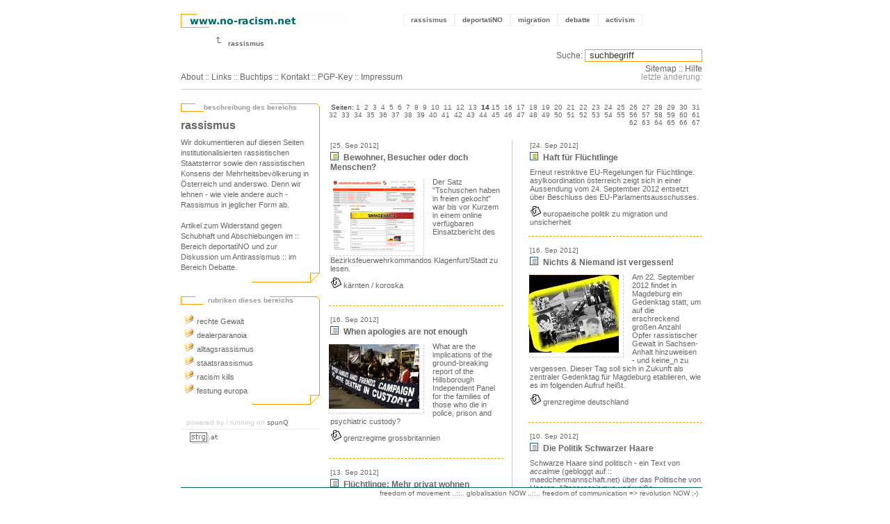

--- FILE ---
content_type: text/html; charset=utf-8
request_url: http://no-racism.net/main/40/14/
body_size: 8271
content:


<!-- template parsing by www.no-racism.net // smart activists make the machine do the work ... -->
<!DOCTYPE html PUBLIC "-//W3C//DTD XHTML 1.0 Transitional//EN" "http://www.w3.org/TR/xhtml1/DTD/xhtml1-transitional.dtd">
<html xmlns="http://www.w3.org/1999/xhtml" xml:lang="de-DE" lang="de-DE">
<head>
<script type="text/javascript">var _sf_startpt=(new Date()).getTime()</script>
<title>no-racism.net // Rubrik: rassismus</title>
<meta http-equiv="Content-Type" content="text/html; charset=UTF-8" />
<meta name="DC.Author" content="www.no-racism.net" />
<meta name="DC.Description" content="no-racism.net rassismus antisemitismus feminismus sexismus politik festung europa
      " />  
<link rel="shortcut icon" href="http://no-racism.net/templates/nora/image/icon.gif" type="image/x-icon" />
<link rel="start" href="http://no-racism.net/" title="Startseite" />
<link rel="contents" href="http://no-racism.net/sitemap/" title="Inhaltsverzeichnis" />
<link rel="search" href="http://no-racism.net/search.php" title="Suchen" />
<link rel="help" href="http://no-racism.net/help/" title="Hilfe" />
  
<link rel="section" href="http://no-racism.net/rassismus/" title="Rassismus" /> 
<link rel="section" href="http://no-racism.net/deportatiNO/" title="deportatiNO Gegen Abschiebungen" />
<link rel="section" href="http://no-racism.net/migration/" title="Migration" />
<link rel="section" href="http://no-racism.net/debatte/" title="Debatte" />
<link rel="section" href="http://no-racism.net/activism/" title="Activism" />
<link rel="subsection" href="http://no-racism.net/rubrik/460/" title="rechte Gewalt" />
<link rel="subsection" href="http://no-racism.net/rubrik/149/" title="dealerparanoia" />
<link rel="subsection" href="http://no-racism.net/rubrik/140/" title="alltagsrassismus" />
<link rel="subsection" href="http://no-racism.net/rubrik/103/" title="staatsrassismus" />
<link rel="subsection" href="http://no-racism.net/rubrik/96/" title="racism kills" />
<link rel="subsection" href="http://no-racism.net/rubrik/45/" title="festung europa" />

<link rel="bookmark" href="http://no-racism.net/links/" title="Links " />
<link rel="bookmark" href="http://no-racism.net/rechtshilfe/" title="Rechtshilfe" />
<link rel="alternate" type="application/rss+xml" title="nora news" href="http://no-racism.net/rss/nora_news_rss_foxsort.xml" />
<link rel="alternate" type="application/rss+xml" title="nora termine" href="http://no-racism.net/rss/nora_termine_rss_foxsort.xml" />
<style type="text/css" media="screen">
@import url(http://no-racism.net/templates/nora/nora.css);
</style>
<script src="http://no-racism.net/templates/nora/popup.js" type="text/javascript"></script>

<script type="text/javascript">

var gaJsHost = (("https:" == document.location.protocol) ? "https://ssl." : "http://www.");
document.write(unescape("%3Cscript src='" + gaJsHost + "google-analytics.com/ga.js' type='text/javascript'%3E%3C/script%3E"));
</script>
<script type="text/javascript">
try {
var pageTracker = _gat._getTracker("UA-1385250-9");
pageTracker._trackPageview();
} catch(err) {}

</script>






</head>


<body>

<script type="text/javascript">var _sf_startpt=(new Date()).getTime()</script>





<!-- sprungmarke zum bereichsmenu und inhalt -->    
<p class="invisible"> 
<a href="#inhalt">Zum Inhalt</a> .
<a href="#bereichsmenu">Zum Bereichsmenu</a> .
</p>

<!-- content durch diesen div zentrieren -->
<div id="center">


<div class="headerline1">
  
<!-- logo float left -->
<div class="SiteTitle">
  <a href="http://no-racism.net/"><img src="http://no-racism.net/templates/nora/image/main_banner.gif" alt="no-racism.net logo" /></a>
</div>

    
    
<!-- main menu float right -->
<div id="hauptmenu">
<ul>
  <li><a href="http://no-racism.net/rassismus/">rassismus <span>: über institutionalisierte Rassismen und rassistischen Konsens.</span> </a></li>
  <li><a href="http://no-racism.net/deportatiNO/">deportatiNO <span>: Vielfältiger Widerstand gegen Schubhaft und Abschiebungen.</span> </a></li>
  <li><a href="http://no-racism.net/migration/">migration <span>: Grenzregime, Schengenland (SIS), Migrationsmanagement, privatisierte Migrationsabwehr, Sexarbeit.</span> </a></li>
  <li><a href="http://no-racism.net/debatte/">debatte <span>: Dokumentation zu Diskussionen über zentrale politische Themen.</span> </a></li>
  <li><a href="http://no-racism.net/activism/" lang="en" xml:lang="en">activism <span lang="de" xml:lang="de">: Aktivitäten gegen die Regierung, für eine andere Welt, Demoberichte und -verfahren, mit Rechtshilfe</span> </a></li>
</ul>

<!-- end id hauptmenu --></div>
	
<div class="stopfloat">&nbsp;</div>
  <div class="crumstitle">
    <img src="http://no-racism.net/templates/nora/image/crums_start.gif" alt="pfeil zeigt auf no-racism.net logo" />      
              
                              <span title="Aktuelle Rubrik: rassismus">rassismus</span>
                              <br />
      <br />
<!--
      <span style="border-width: 1px; border-color: #ccc; border-style: dashed; padding: 3px;">
        <a href="http://www.med-user.net/ekh/rapidite.html#p5" target="_blank">18.12.2004 @EKH // no-racism.net und Volxtheater feiern</a>
      </span>
-->
<!-- end div crumstitle --></div>
	
<div class="subSiteTitle">
 <p>
    <a href="http://no-racism.net/about/" lang="en" xml:lang="en">About</a> ::
    <a href="http://no-racism.net/links/" lang="en" xml:lang="en">Links</a> ::
    <a href="http://no-racism.net/literatur/">Buchtips</a> ::
    <a href="http://no-racism.net/contact/">Kontakt</a> ::
    <a href="http://no-racism.net/contact/key/" lang="en" xml:lang="en">PGP-Key</a> 
    :: <a href="http://no-racism.net/impressum/" lang="en" xml:lang="en">Impressum</a>
        
 </p>
</div>
<div id="submenu">
	 <form method="post" action="/search.php">
	  <p><label for="query">Suche:</label>		
           <input type="text" size="22" name="query" id="query" value=" suchbegriff"
	   title="Suchbegriff eingeben und best&auml;tigen"
	    onblur="if(this.value=='')this.value=' suchbegriff';"
            onfocus="if(this.value==' suchbegriff')this.value='';" />
          </p>
	 </form>
        <a href="http://no-racism.net/sitemap/" lang="en" xml:lang="en">Sitemap</a> :: <a href="http://no-racism.net/help/" style="cursor:help">Hilfe</a><br />			
<span style="color:#999">letzte &auml;nderung:  </span>
	 
<!-- end div id submenu --></div>
<div class="stopfloat">&nbsp;</div> 
<!-- end div class heaerline1 --></div>


<!-- template parsing by www.no-racism.net // smart activists make the machine do the work ... -->
<!-- mainrubrik.tpl start -->

<div id="contentarea">
<div id="bereichsmenu">

        <div class="leftbox_header">
        <h5>beschreibung des bereichs</h5>
    </div>  

    <div class="leftbox_content">
    <h4>rassismus</h4>
		
    	<p>Wir dokumentieren auf diesen Seiten institutionalisierten rassistischen Staatsterror sowie den rassistischen Konsens der Mehrheitsbev&ouml;lkerung in &Ouml;sterreich und anderswo. Denn wir lehnen - wie viele andere auch - Rassismus in jeglicher Form ab.<br />
<br />
Artikel zum Widerstand gegen Schubhaft und Abschiebungen im <a href="http://no-racism.net/deportatiNO/">:: Bereich deportatiNO</a> und zur Diskussion um Antirassismus <a href="http://no-racism.net/rubrik/51/">:: im Bereich Debatte</a>.</p>
	    </div>
    <div class="leftbox_footer">&nbsp;</div>
    	


    <div class="leftbox_header">
	<h5>rubriken dieses bereichs</h5>
    </div>  
    
        <div class="leftbox_content">	
    <ol>  
            <li><a href="http://no-racism.net/rubrik/460/">
	 <img src="http://no-racism.net/templates/nora/image/folder_grey.png" alt="rubrik 460" title="rubrik" />
	 rechte Gewalt</a>
	 </li>
              <li><a href="http://no-racism.net/rubrik/149/">
	 <img src="http://no-racism.net/templates/nora/image/folder_grey.png" alt="rubrik 149" title="rubrik" />
	 dealerparanoia</a>
	 </li>
              <li><a href="http://no-racism.net/rubrik/140/">
	 <img src="http://no-racism.net/templates/nora/image/folder_grey.png" alt="rubrik 140" title="rubrik" />
	 alltagsrassismus</a>
	 </li>
              <li><a href="http://no-racism.net/rubrik/103/">
	 <img src="http://no-racism.net/templates/nora/image/folder_grey.png" alt="rubrik 103" title="rubrik" />
	 staatsrassismus</a>
	 </li>
              <li><a href="http://no-racism.net/rubrik/96/">
	 <img src="http://no-racism.net/templates/nora/image/folder_grey.png" alt="rubrik 96" title="rubrik" />
	 racism kills</a>
	 </li>
              <li><a href="http://no-racism.net/rubrik/45/">
	 <img src="http://no-racism.net/templates/nora/image/folder_grey.png" alt="rubrik 45" title="rubrik" />
	 festung europa</a>
	 </li>
          </ol>
    </div>
    <div class="leftbox_footer">&nbsp;</div>	
    	




		
<div class="strg">
<p>powered by / running on <a href="/help/28/">spunQ</a><span class="invisible">.</span></p>
<a href="http://strg.at">
<img src="http://no-racism.net/templates/nora/image/strg_logo.gif" width="45" height="20" alt="design. development. hosting."
 title="design. development. hosting." /></a> <span class="invisible"> . </span></div>
 	
	
	
<!-- end div id bereichsmenu -->  </div>



  <div id="inhalt">
<div class="right_top">
<p>
Seiten:
  <a href="http://no-racism.net/main/40/1/">1</a> <span class="invisible">.</span>
	  <a href="http://no-racism.net/main/40/2/">2</a> <span class="invisible">.</span>
	  <a href="http://no-racism.net/main/40/3/">3</a> <span class="invisible">.</span>
	  <a href="http://no-racism.net/main/40/4/">4</a> <span class="invisible">.</span>
	  <a href="http://no-racism.net/main/40/5/">5</a> <span class="invisible">.</span>
	  <a href="http://no-racism.net/main/40/6/">6</a> <span class="invisible">.</span>
	  <a href="http://no-racism.net/main/40/7/">7</a> <span class="invisible">.</span>
	  <a href="http://no-racism.net/main/40/8/">8</a> <span class="invisible">.</span>
	  <a href="http://no-racism.net/main/40/9/">9</a> <span class="invisible">.</span>
	  <a href="http://no-racism.net/main/40/10/">10</a> <span class="invisible">.</span>
	  <a href="http://no-racism.net/main/40/11/">11</a> <span class="invisible">.</span>
	  <a href="http://no-racism.net/main/40/12/">12</a> <span class="invisible">.</span>
	  <a href="http://no-racism.net/main/40/13/">13</a> <span class="invisible">.</span>
	  <strong>14</strong> <span class="invisible"> . </span>
	  <a href="http://no-racism.net/main/40/15/">15</a> <span class="invisible">.</span>
	  <a href="http://no-racism.net/main/40/16/">16</a> <span class="invisible">.</span>
	  <a href="http://no-racism.net/main/40/17/">17</a> <span class="invisible">.</span>
	  <a href="http://no-racism.net/main/40/18/">18</a> <span class="invisible">.</span>
	  <a href="http://no-racism.net/main/40/19/">19</a> <span class="invisible">.</span>
	  <a href="http://no-racism.net/main/40/20/">20</a> <span class="invisible">.</span>
	  <a href="http://no-racism.net/main/40/21/">21</a> <span class="invisible">.</span>
	  <a href="http://no-racism.net/main/40/22/">22</a> <span class="invisible">.</span>
	  <a href="http://no-racism.net/main/40/23/">23</a> <span class="invisible">.</span>
	  <a href="http://no-racism.net/main/40/24/">24</a> <span class="invisible">.</span>
	  <a href="http://no-racism.net/main/40/25/">25</a> <span class="invisible">.</span>
	  <a href="http://no-racism.net/main/40/26/">26</a> <span class="invisible">.</span>
	  <a href="http://no-racism.net/main/40/27/">27</a> <span class="invisible">.</span>
	  <a href="http://no-racism.net/main/40/28/">28</a> <span class="invisible">.</span>
	  <a href="http://no-racism.net/main/40/29/">29</a> <span class="invisible">.</span>
	  <a href="http://no-racism.net/main/40/30/">30</a> <span class="invisible">.</span>
	  <a href="http://no-racism.net/main/40/31/">31</a> <span class="invisible">.</span>
	  <a href="http://no-racism.net/main/40/32/">32</a> <span class="invisible">.</span>
	  <a href="http://no-racism.net/main/40/33/">33</a> <span class="invisible">.</span>
	  <a href="http://no-racism.net/main/40/34/">34</a> <span class="invisible">.</span>
	  <a href="http://no-racism.net/main/40/35/">35</a> <span class="invisible">.</span>
	  <a href="http://no-racism.net/main/40/36/">36</a> <span class="invisible">.</span>
	  <a href="http://no-racism.net/main/40/37/">37</a> <span class="invisible">.</span>
	  <a href="http://no-racism.net/main/40/38/">38</a> <span class="invisible">.</span>
	  <a href="http://no-racism.net/main/40/39/">39</a> <span class="invisible">.</span>
	  <a href="http://no-racism.net/main/40/40/">40</a> <span class="invisible">.</span>
	  <a href="http://no-racism.net/main/40/41/">41</a> <span class="invisible">.</span>
	  <a href="http://no-racism.net/main/40/42/">42</a> <span class="invisible">.</span>
	  <a href="http://no-racism.net/main/40/43/">43</a> <span class="invisible">.</span>
	  <a href="http://no-racism.net/main/40/44/">44</a> <span class="invisible">.</span>
	  <a href="http://no-racism.net/main/40/45/">45</a> <span class="invisible">.</span>
	  <a href="http://no-racism.net/main/40/46/">46</a> <span class="invisible">.</span>
	  <a href="http://no-racism.net/main/40/47/">47</a> <span class="invisible">.</span>
	  <a href="http://no-racism.net/main/40/48/">48</a> <span class="invisible">.</span>
	  <a href="http://no-racism.net/main/40/49/">49</a> <span class="invisible">.</span>
	  <a href="http://no-racism.net/main/40/50/">50</a> <span class="invisible">.</span>
	  <a href="http://no-racism.net/main/40/51/">51</a> <span class="invisible">.</span>
	  <a href="http://no-racism.net/main/40/52/">52</a> <span class="invisible">.</span>
	  <a href="http://no-racism.net/main/40/53/">53</a> <span class="invisible">.</span>
	  <a href="http://no-racism.net/main/40/54/">54</a> <span class="invisible">.</span>
	  <a href="http://no-racism.net/main/40/55/">55</a> <span class="invisible">.</span>
	  <a href="http://no-racism.net/main/40/56/">56</a> <span class="invisible">.</span>
	  <a href="http://no-racism.net/main/40/57/">57</a> <span class="invisible">.</span>
	  <a href="http://no-racism.net/main/40/58/">58</a> <span class="invisible">.</span>
	  <a href="http://no-racism.net/main/40/59/">59</a> <span class="invisible">.</span>
	  <a href="http://no-racism.net/main/40/60/">60</a> <span class="invisible">.</span>
	  <a href="http://no-racism.net/main/40/61/">61</a> <span class="invisible">.</span>
	  <a href="http://no-racism.net/main/40/62/">62</a> <span class="invisible">.</span>
	  <a href="http://no-racism.net/main/40/63/">63</a> <span class="invisible">.</span>
	  <a href="http://no-racism.net/main/40/64/">64</a> <span class="invisible">.</span>
	  <a href="http://no-racism.net/main/40/65/">65</a> <span class="invisible">.</span>
	  <a href="http://no-racism.net/main/40/66/">66</a> <span class="invisible">.</span>
	  <a href="http://no-racism.net/main/40/67/">67</a> <span class="invisible">.</span>
	    
</p>
</div>  
<!--      <p class="articleinfo">Rubrik: rassismus</p>
    -->
      
 <!-- <div align="right"><span class="pathname">rassismus</span></div> -->


			  

<!-- neu -->
    <div class="leftcolomn">
          	                  <!-- /neu -->    
    
    
    <div class="maintitle" >
        <p>[25. Sep 2012]</p>
	<h1>
			
	<a href="http://no-racism.net/article/4185/">
	<img src="http://no-racism.net/templates/nora/image/text_liste.gif" alt="zum artikel 4185" title="artikel" /> Bewohner, Besucher oder doch Menschen?</a>
        <span class="invisible"> . </span></h1>
    </div>

        <div class="rubrikimg">
    <a href="http://no-racism.net/article/4185/">        
    <img src="http://no-racism.net/upload/tn130_333429029.jpg"  alt="Screenshot"  />
    </a>
    </div>
    		    
		    
    <div class="mainteaser" >
    <p>Der Satz "Tschuschen haben in freien gekocht" war bis vor Kurzem in einem online verf&uuml;gbaren Einsatzbericht des Bezirksfeuerwehrkommandos Klagenfurt/Stadt zu lesen.</p>
            <p><a href="http://no-racism.net/thema/83/">
    <img width="16" height="16" src="http://no-racism.net/templates/nora/image/stock_attach.png" alt="zum thema 83" title="thema" />
    k&auml;rnten / koroska</a> <span class="invisible"> . </span></p>    </div>

<div class="stopfloat">&nbsp;</div>

<div class="rubriktrenner">&nbsp;</div>
<hr class="invisible" />
	                  	                  <!-- /neu -->    
    
    
    <div class="maintitle" lang="en" xml:lang="en">
        <p>[16. Sep 2012]</p>
	<h1>
			
	<a href="http://no-racism.net/article/4177/">
	<img src="http://no-racism.net/templates/nora/image/text_liste.gif" alt="zum artikel 4177" title="artikel" /> When apologies are not enough</a>
        <span class="invisible"> . </span></h1>
    </div>

        <div class="rubrikimg">
    <a href="http://no-racism.net/article/4177/">        
    <img src="http://no-racism.net/upload/tn130_884853638.jpg"  alt="no more deaths in custody"  />
    </a>
    </div>
    		    
		    
    <div class="mainteaser" lang="en" xml:lang="en">
    <p>What are the implications of the ground-breaking report of the Hillsborough Independent Panel for the families of those who die in police, prison and psychiatric custody?</p>
            <p><a href="http://no-racism.net/thema/42/">
    <img width="16" height="16" src="http://no-racism.net/templates/nora/image/stock_attach.png" alt="zum thema 42" title="thema" />
    grenzregime grossbritannien</a> <span class="invisible"> . </span></p>    </div>

<div class="stopfloat">&nbsp;</div>

<div class="rubriktrenner">&nbsp;</div>
<hr class="invisible" />
	                  	                  <!-- /neu -->    
    
    
    <div class="maintitle" >
        <p>[13. Sep 2012]</p>
	<h1>
			
	<a href="http://no-racism.net/article/4174/">
	<img src="http://no-racism.net/templates/nora/image/text_liste.gif" alt="zum artikel 4174" title="artikel" /> Fl&uuml;chtlinge: Mehr privat wohnen</a>
        <span class="invisible"> . </span></h1>
    </div>

    		    
		    
    <div class="mainteaser" >
    <p>asylkoordination &ouml;sterreich kritisiert strukturelle M&auml;ngel in der Grundversorgung f&uuml;r Asylwerber_innen. Presseaussendung vom 12.09.2012.</p>
            </div>


<div class="rubriktrenner">&nbsp;</div>
<hr class="invisible" />
	                  	                  <!-- /neu -->    
    
    
    <div class="maintitle" >
        <p>[02. Sep 2012]</p>
	<h1>
			
	<a href="http://no-racism.net/article/4161/">
	<img src="http://no-racism.net/templates/nora/image/text_liste.gif" alt="zum artikel 4161" title="artikel" /> Unertr&auml;gliche Zust&auml;nde im Fl&uuml;chtlingslager Saualm</a>
        <span class="invisible"> . </span></h1>
    </div>

    		    
		    
    <div class="mainteaser" >
    <p>Bericht &uuml;ber einen Besuch auf der Saualm, der die Isolation, Gewalt gegen Bewohner, rassistische Beleidigungen und  Mangelversorgung verdeutlichte. Solidarit&auml;tswanderung am 11.09.2012.</p>
            <p><a href="http://no-racism.net/thema/83/">
    <img width="16" height="16" src="http://no-racism.net/templates/nora/image/stock_attach.png" alt="zum thema 83" title="thema" />
    k&auml;rnten / koroska</a> <span class="invisible"> . </span></p>    </div>


<div class="rubriktrenner">&nbsp;</div>
<hr class="invisible" />
	                  	                  <!-- /neu -->    
    
    
    <div class="maintitle" >
        <p>[31. Aug 2012]</p>
	<h1>
			
	<a href="http://no-racism.net/article/4158/">
	<img src="http://no-racism.net/templates/nora/image/text_liste.gif" alt="zum artikel 4158" title="artikel" /> Der Staat als M&ouml;rder</a>
        <span class="invisible"> . </span></h1>
    </div>

        <div class="rubrikimg">
    <a href="http://no-racism.net/article/4158/">        
    <img src="http://no-racism.net/upload/tn130_321405672.jpg"  alt="Mumia Abu-Jamal during a visit on March 15, 2012"  />
    </a>
    </div>
    		    
		    
    <div class="mainteaser" >
    <p>Opfer von Polizeiterror m&uuml;ssen sich zu Widerstands- gemein- schaften zusammen schlie&szlig;en. Nur eine Bewegung kann die gesellschaftlichen Verh&auml;ltnisse &auml;ndern, die Gewalt hervorbringen. Von Mumia Abu-Jamal.</p>
            </div>

<div class="stopfloat">&nbsp;</div>

<div class="rubriktrenner">&nbsp;</div>
<hr class="invisible" />
	                  	                  <!-- /neu -->    
    
    
    <div class="maintitle" >
        <p>[31. Aug 2012]</p>
	<h1>
			
	<a href="http://no-racism.net/article/4156/">
	<img src="http://no-racism.net/templates/nora/image/text_liste.gif" alt="zum artikel 4156" title="artikel" /> Grundversorgung: Unzureichende Erh&ouml;hung der Tags&auml;tze</a>
        <span class="invisible"> . </span></h1>
    </div>

    		    
		    
    <div class="mainteaser" >
    <p>Die asylkoordination &ouml;sterreich kritisiert die magere Anhebung der Grundversorgungsleistungen f&uuml;r Asylwerber_innen. </p>
            </div>


<div class="rubriktrenner">&nbsp;</div>
<hr class="invisible" />
	                  	                  <!-- /neu -->    
    
    
    <div class="maintitle" >
        <p>[26. Aug 2012]</p>
	<h1>
			
	<a href="http://no-racism.net/article/4150/">
	<img src="http://no-racism.net/templates/nora/image/text_liste.gif" alt="zum artikel 4150" title="artikel" /> Das Problem hei&szlig;t Rassismus</a>
        <span class="invisible"> . </span></h1>
    </div>

        <div class="rubrikimg">
    <a href="http://no-racism.net/article/4150/">        
    <img src="http://no-racism.net/upload/tn130_838454340.jpg"  alt="Rassismus tötet! Demonstration am 25. August 2012 in Rostock"  />
    </a>
    </div>
    		    
		    
    <div class="mainteaser" >
    <p>Vor 20 Jahren eskalierten im Rostocker Stadtteil Lichtenhagen die Angriffe eines rassistischen Mobs auf die Zentrale Aufnahmestelle f&uuml;r Asylsuchende und eine benachbarte Vertragsarbeiter_innen-Unterkunft zum gr&ouml;&szlig;ten Pogrom der deutschen Nachkriegsgeschichte.</p>
            <p><a href="http://no-racism.net/thema/73/">
    <img width="16" height="16" src="http://no-racism.net/templates/nora/image/stock_attach.png" alt="zum thema 73" title="thema" />
    grenzregime deutschland</a> <span class="invisible"> . </span></p>    </div>

<div class="stopfloat">&nbsp;</div>

<div class="rubriktrenner">&nbsp;</div>
<hr class="invisible" />
	                  	                  <!-- /neu -->    
    
    
    <div class="maintitle" >
        <p>[18. Jul 2012]</p>
	<h1>
			
	<a href="http://no-racism.net/article/4140/">
	<img src="http://no-racism.net/templates/nora/image/text_liste.gif" alt="zum artikel 4140" title="artikel" /> Why did Ousman Sey die?</a>
        <span class="invisible"> . </span></h1>
    </div>

    		    
		    
    <div class="mainteaser" >
    <p>A few days ago Ousman Sey died in police custody in Dortmund. Ousman had called a doctor before, but was arrested instead. The police denies racist motivation - we doubt it! There will be a demonstration on friday in Dortmund.</p>
            <p><a href="http://no-racism.net/thema/73/">
    <img width="16" height="16" src="http://no-racism.net/templates/nora/image/stock_attach.png" alt="zum thema 73" title="thema" />
    grenzregime deutschland</a> <span class="invisible"> . </span></p>    </div>


<div class="rubriktrenner">&nbsp;</div>
<hr class="invisible" />
	                  	                  <!-- /neu -->    
    
    
    <div class="maintitle" lang="en" xml:lang="en">
        <p>[12. Jul 2012]</p>
	<h1>
			
	<a href="http://no-racism.net/article/4194/">
	<img src="http://no-racism.net/templates/nora/image/text_liste.gif" alt="zum artikel 4194" title="artikel" /> Justice for Noureddin Mohamed. No more border killings</a>
        <span class="invisible"> . </span></h1>
    </div>

        <div class="rubrikimg">
    <a href="http://no-racism.net/article/4194/">        
    <img src="http://no-racism.net/upload/tn130_911596027.jpg"  alt="Noureddin Mohamed"  />
    </a>
    </div>
    		    
		    
    <div class="mainteaser" lang="en" xml:lang="en">
    <p>Noureddin Mohamed died in the centre of Calais in the early hours of July 7, 2012. Noureddin was 28 years old. Originally from North Darfur, Sudan, he had been in Calais for more than four years.</p>
            <p><a href="http://no-racism.net/thema/70/">
    <img width="16" height="16" src="http://no-racism.net/templates/nora/image/stock_attach.png" alt="zum thema 70" title="thema" />
    grenzregime frankreich</a> <span class="invisible"> . </span></p>    </div>

<div class="stopfloat">&nbsp;</div>

<div class="rubriktrenner">&nbsp;</div>
<hr class="invisible" />
	                  	                  <!-- /neu -->    
    
    
    <div class="maintitle" >
        <p>[15. Jun 2012]</p>
	<h1>
			
	<a href="http://no-racism.net/article/4122/">
	<img src="http://no-racism.net/templates/nora/image/text_liste.gif" alt="zum artikel 4122" title="artikel" /> 20 Jahre Dessi - Diejenigen beraten, die woanders keine Beratung bekommen</a>
        <span class="invisible"> . </span></h1>
    </div>

        <div class="rubrikimg">
    <a href="http://no-racism.net/article/4122/">        
    <img src="http://no-racism.net/upload/tn130_581516987.jpg"  alt="Logo Deserteurs- und Flüchtlingsberatung"  />
    </a>
    </div>
    		    
		    
    <div class="mainteaser" >
    <p>Die Dessi feiert ihr 20j&auml;hriges Bestehen. Seit damals hat sich viel ver&auml;ndert. Es gab zahlreiche Versch&auml;rfungen im Asylgesetz, die die Beratungs- arbeit immer vor neue Probleme stellten. Geburtstagsparty ist am 16. Juni 2012 in Wien.</p>
            </div>

<div class="stopfloat">&nbsp;</div>

<div class="rubriktrenner">&nbsp;</div>
<hr class="invisible" />
	                  	                  <!-- /neu -->    
    
    
    <div class="maintitle" >
        <p>[14. Jun 2012]</p>
	<h1>
			
	<a href="http://no-racism.net/article/4118/">
	<img src="http://no-racism.net/templates/nora/image/text_liste.gif" alt="zum artikel 4118" title="artikel" /> Fl&uuml;chtlingsquartier auf der Saualm endlich zusperren!</a>
        <span class="invisible"> . </span></h1>
    </div>

    		    
		    
    <div class="mainteaser" >
    <p>"Das Fl&uuml;chtlingsheim auf der Saualm war von Anfang an ein Skandal", so Anny Knapp von der asylkoordination &ouml;sterreich. Die Situation f&uuml;r die betroffenen AsylwerberInnen wurde und wird auch durch Kontrollen der Landesbeh&ouml;rden nicht besser.</p>
            </div>


<div class="rubriktrenner">&nbsp;</div>
<hr class="invisible" />
</div>



<!-- start rechte spalte ... neu -->
<div class="rightcolomn">
	          		                  		                  				  
    <div class="maintitle" >
        <p>[24. Sep 2012]</p>
	<h1>
			
	<a href="http://no-racism.net/article/4184/">
	<img src="http://no-racism.net/templates/nora/image/text_liste.gif" alt="zum artikel 4184" title="artikel" /> Haft f&uuml;r Fl&uuml;chtlinge</a>
        <span class="invisible"> . </span></h1>
    </div>

    		    
		    
    <div class="mainteaser" >
    <p>Erneut restriktive EU-Regelungen f&uuml;r Fl&uuml;chtlinge. asylkoordination &ouml;sterreich zeigt sich in einer Aussendung vom 24. September 2012 entsetzt &uuml;ber Beschluss des EU-Parlamentsausschusses.</p>
            <p><a href="http://no-racism.net/thema/45/">
    <img width="16" height="16" src="http://no-racism.net/templates/nora/image/stock_attach.png" alt="zum thema 45" title="thema" />
    europaeische politik zu migration und unsicherheit</a> <span class="invisible"> . </span></p>    </div>


<div class="rubriktrenner">&nbsp;</div>
<hr class="invisible" />
		                  		                  				  
    <div class="maintitle" >
        <p>[16. Sep 2012]</p>
	<h1>
			
	<a href="http://no-racism.net/article/4176/">
	<img src="http://no-racism.net/templates/nora/image/text_liste.gif" alt="zum artikel 4176" title="artikel" /> Nichts &amp; Niemand ist vergessen!</a>
        <span class="invisible"> . </span></h1>
    </div>

        <div class="rubrikimg">
    <a href="http://no-racism.net/article/4176/">        
    <img src="http://no-racism.net/upload/tn130_626310667.jpg"  alt="Nichts & Niemand ist vergessen! No Justice - No Peace"  />
    </a>
    </div>
    		    
		    
    <div class="mainteaser" >
    <p>Am 22. September 2012 findet in Magdeburg ein Gedenktag statt, um auf die erschreckend gro&szlig;en Anzahl Opfer rassistischer Gewalt in Sachsen-Anhalt hinzuweisen - und keine_n zu vergessen. Dieser Tag soll sich in Zukunft als zentraler Gedenktag f&uuml;r Magdeburg etablieren, wie es im folgenden Aufruf hei&szlig;t.</p>
            <p><a href="http://no-racism.net/thema/73/">
    <img width="16" height="16" src="http://no-racism.net/templates/nora/image/stock_attach.png" alt="zum thema 73" title="thema" />
    grenzregime deutschland</a> <span class="invisible"> . </span></p>    </div>

<div class="stopfloat">&nbsp;</div>

<div class="rubriktrenner">&nbsp;</div>
<hr class="invisible" />
		                  		                  				  
    <div class="maintitle" >
        <p>[10. Sep 2012]</p>
	<h1>
			
	<a href="http://no-racism.net/article/4170/">
	<img src="http://no-racism.net/templates/nora/image/text_liste.gif" alt="zum artikel 4170" title="artikel" /> Die Politik Schwarzer Haare</a>
        <span class="invisible"> . </span></h1>
    </div>

    		    
		    
    <div class="mainteaser" >
    <p>Schwarze Haare sind politisch - ein Text von <i>accalmie</i> (gebloggt auf <a href="http://maedchenmannschaft.net" target="_blank">::  maedchenmannschaft.net</a>) &uuml;ber das Politische von Haaren, Alltagsrassismus und wei&szlig;e Sch&ouml;nheitsideale als normative Selbstverst&auml;ndlichkeiten.</p>
            </div>


<div class="rubriktrenner">&nbsp;</div>
<hr class="invisible" />
		                  		                  				  
    <div class="maintitle" >
        <p>[31. Aug 2012]</p>
	<h1>
			
	<a href="http://no-racism.net/article/4160/">
	<img src="http://no-racism.net/templates/nora/image/text_liste.gif" alt="zum artikel 4160" title="artikel" /> Ein rassistischer Vorfall und seine Verharmlosung durch die &Ouml;BB-Postbus GmbH</a>
        <span class="invisible"> . </span></h1>
    </div>

        <div class="rubrikimg">
    <a href="http://no-racism.net/article/4160/">        
    <img src="http://no-racism.net/upload/tn130_654404216.jpg"  alt="Topoke"  />
    </a>
    </div>
    		    
		    
    <div class="mainteaser" >
    <p>Ein Busfahrer der Postbus GmbH wollte den Musiker, Moderator und Schauspieler Topoke am 9. August aus seinem Bus werfen. Das Unternehmen weigert sich, ein Fehlverhalten des Lenkers einzugestehen.</p>
            </div>

<div class="stopfloat">&nbsp;</div>

<div class="rubriktrenner">&nbsp;</div>
<hr class="invisible" />
		                  		                  				  
    <div class="maintitle" lang="en" xml:lang="en">
        <p>[31. Aug 2012]</p>
	<h1>
			
	<a href="http://no-racism.net/article/4157/">
	<img src="http://no-racism.net/templates/nora/image/text_liste.gif" alt="zum artikel 4157" title="artikel" /> Every 36 Hours. Report on the Extrajudicial Killing of 120 Black People in the USA</a>
        <span class="invisible"> . </span></h1>
    </div>

        <div class="rubrikimg">
    <a href="http://no-racism.net/article/4157/">        
    <img src="http://no-racism.net/upload/tn130_656997541.jpg"  alt="Justice Peace No Crooked Police!!"  />
    </a>
    </div>
    		    
		    
    <div class="mainteaser" lang="en" xml:lang="en">
    <p>This report was produced for the "No More Trayvon Martins Campaign", demanding a National Plan of Action for Racial Justice. This is the 2nd Major report of the Campaign.</p>
            </div>

<div class="stopfloat">&nbsp;</div>

<div class="rubriktrenner">&nbsp;</div>
<hr class="invisible" />
		                  		                  				  
    <div class="maintitle" >
        <p>[27. Aug 2012]</p>
	<h1>
			
	<a href="http://no-racism.net/article/4154/">
	<img src="http://no-racism.net/templates/nora/image/text_liste.gif" alt="zum artikel 4154" title="artikel" /> Razzien rund um Melilla</a>
        <span class="invisible"> . </span></h1>
    </div>

    		    
		    
    <div class="mainteaser" >
    <p>Um den 23. August 2012 startete die Polizei an Marokkos Grenzen zu Melilla massive Razzien gegen Migrant_innen und Fl&uuml;chtlinge. Dabei kommt es immer wieder zu Misshandlungen und Abschiebungen in die W&uuml;ste.</p>
            <p><a href="http://no-racism.net/thema/115/">
    <img width="16" height="16" src="http://no-racism.net/templates/nora/image/stock_attach.png" alt="zum thema 115" title="thema" />
    grenzregime marokko</a> <span class="invisible"> . </span></p>    </div>


<div class="rubriktrenner">&nbsp;</div>
<hr class="invisible" />
		                  		                  				  
    <div class="maintitle" lang="en" xml:lang="en">
        <p>[26. Aug 2012]</p>
	<h1>
			
	<a href="http://no-racism.net/article/4149/">
	<img src="http://no-racism.net/templates/nora/image/text_liste.gif" alt="zum artikel 4149" title="artikel" /> Twenty years after the pogrom's: The problem is racism</a>
        <span class="invisible"> . </span></h1>
    </div>

        <div class="rubrikimg">
    <a href="http://no-racism.net/article/4149/">        
    <img src="http://no-racism.net/upload/tn130_275009026.jpg"  alt="Pogrom in Rostock Lichtenhagen, August 1992"  />
    </a>
    </div>
    		    
		    
    <div class="mainteaser" lang="en" xml:lang="en">
    <p>Twenty years ago in Lichtenhagen, a suburb of Rostock, the attacks of a racist mob against the central admissions office for asylum requests (ZAST) escalated to the biggest pogrom after the German reunification.</p>
            <p><a href="http://no-racism.net/thema/73/">
    <img width="16" height="16" src="http://no-racism.net/templates/nora/image/stock_attach.png" alt="zum thema 73" title="thema" />
    grenzregime deutschland</a> <span class="invisible"> . </span></p>    </div>

<div class="stopfloat">&nbsp;</div>

<div class="rubriktrenner">&nbsp;</div>
<hr class="invisible" />
		                  		                  				  
    <div class="maintitle" >
        <p>[18. Jul 2012]</p>
	<h1>
			
	<a href="http://no-racism.net/article/4139/">
	<img src="http://no-racism.net/templates/nora/image/text_liste.gif" alt="zum artikel 4139" title="artikel" /> Warum starb Ousman Sey?</a>
        <span class="invisible"> . </span></h1>
    </div>

    		    
		    
    <div class="mainteaser" >
    <p>Vor einigen Tagen starb Ousman in Dortmunder Polizeigewahrsam. Er hatte zuvor mehrmals nach &auml;rztlicher Hilfe verlangt und wurde stattdessen von der Polizei festgenommen, kurz darauf starb er. Die Beh&ouml;rden bestreiten rassistische Motive - wir haben Zweifel! Am Freitag gibt es eine Demo in Dortmund.</p>
            <p><a href="http://no-racism.net/thema/73/">
    <img width="16" height="16" src="http://no-racism.net/templates/nora/image/stock_attach.png" alt="zum thema 73" title="thema" />
    grenzregime deutschland</a> <span class="invisible"> . </span></p>    </div>


<div class="rubriktrenner">&nbsp;</div>
<hr class="invisible" />
		                  		                  				  
    <div class="maintitle" >
        <p>[18. Jun 2012]</p>
	<h1>
			
	<a href="http://no-racism.net/article/4129/">
	<img src="http://no-racism.net/templates/nora/image/text_liste.gif" alt="zum artikel 4129" title="artikel" /> Odyssee Dublin II</a>
        <span class="invisible"> . </span></h1>
    </div>

        <div class="rubrikimg">
    <a href="http://no-racism.net/article/4129/">        
    <img src="http://no-racism.net/upload/tn130_930865922.png"  alt="weg mit dublin 2"  />
    </a>
    </div>
    		    
		    
    <div class="mainteaser" >
    <p>Am Beispiel eines psychisch schwer kranken Klienten der Deserteurs- und Fl&uuml;chtlings- beratung werden mehrere Problemfelder der aktuellen Asylpolitik sichtbar</p>
            <p><a href="http://no-racism.net/thema/36/">
    <img width="16" height="16" src="http://no-racism.net/templates/nora/image/stock_attach.png" alt="zum thema 36" title="thema" />
    eurodac, dublin und sichere drittstaaten</a> <span class="invisible"> . </span></p>    </div>

<div class="stopfloat">&nbsp;</div>

<div class="rubriktrenner">&nbsp;</div>
<hr class="invisible" />
		                  		                  				  
    <div class="maintitle" >
        <p>[15. Jun 2012]</p>
	<h1>
			
	<a href="http://no-racism.net/article/4120/">
	<img src="http://no-racism.net/templates/nora/image/text_liste.gif" alt="zum artikel 4120" title="artikel" /> RECHTsprechung oder RECHTSsprechung?</a>
        <span class="invisible"> . </span></h1>
    </div>

        <div class="rubrikimg">
    <a href="http://no-racism.net/article/4120/">        
    <img src="http://no-racism.net/upload/tn130_377348975.png"  title="377348975.png - alt text fehlt!" alt="377348975.png - alt text fehlt!" />
    </a>
    </div>
    		    
		    
    <div class="mainteaser" >
    <p>Eine kommentierte Prozess-dokumen-tation zum erstinstanz-lichen Urteil im Medien-verfahren Ousmane C. vs. unzensuriert.at.<br />
</p>
            <p><a href="http://no-racism.net/thema/102/">
    <img width="16" height="16" src="http://no-racism.net/templates/nora/image/stock_attach.png" alt="zum thema 102" title="thema" />
    rassismus in medien</a> <span class="invisible"> . </span></p>    </div>

<div class="stopfloat">&nbsp;</div>

<div class="rubriktrenner">&nbsp;</div>
<hr class="invisible" />
		                  
<div class="right_top">
<p>
Seiten:
  <a href="http://no-racism.net/main/40/1/">1</a> <span class="invisible">.</span>
	  <a href="http://no-racism.net/main/40/2/">2</a> <span class="invisible">.</span>
	  <a href="http://no-racism.net/main/40/3/">3</a> <span class="invisible">.</span>
	  <a href="http://no-racism.net/main/40/4/">4</a> <span class="invisible">.</span>
	  <a href="http://no-racism.net/main/40/5/">5</a> <span class="invisible">.</span>
	  <a href="http://no-racism.net/main/40/6/">6</a> <span class="invisible">.</span>
	  <a href="http://no-racism.net/main/40/7/">7</a> <span class="invisible">.</span>
	  <a href="http://no-racism.net/main/40/8/">8</a> <span class="invisible">.</span>
	  <a href="http://no-racism.net/main/40/9/">9</a> <span class="invisible">.</span>
	  <a href="http://no-racism.net/main/40/10/">10</a> <span class="invisible">.</span>
	  <a href="http://no-racism.net/main/40/11/">11</a> <span class="invisible">.</span>
	  <a href="http://no-racism.net/main/40/12/">12</a> <span class="invisible">.</span>
	  <a href="http://no-racism.net/main/40/13/">13</a> <span class="invisible">.</span>
	  <strong>14</strong> <span class="invisible">.</span>
	  <a href="http://no-racism.net/main/40/15/">15</a> <span class="invisible">.</span>
	  <a href="http://no-racism.net/main/40/16/">16</a> <span class="invisible">.</span>
	  <a href="http://no-racism.net/main/40/17/">17</a> <span class="invisible">.</span>
	  <a href="http://no-racism.net/main/40/18/">18</a> <span class="invisible">.</span>
	  <a href="http://no-racism.net/main/40/19/">19</a> <span class="invisible">.</span>
	  <a href="http://no-racism.net/main/40/20/">20</a> <span class="invisible">.</span>
	  <a href="http://no-racism.net/main/40/21/">21</a> <span class="invisible">.</span>
	  <a href="http://no-racism.net/main/40/22/">22</a> <span class="invisible">.</span>
	  <a href="http://no-racism.net/main/40/23/">23</a> <span class="invisible">.</span>
	  <a href="http://no-racism.net/main/40/24/">24</a> <span class="invisible">.</span>
	  <a href="http://no-racism.net/main/40/25/">25</a> <span class="invisible">.</span>
	  <a href="http://no-racism.net/main/40/26/">26</a> <span class="invisible">.</span>
	  <a href="http://no-racism.net/main/40/27/">27</a> <span class="invisible">.</span>
	  <a href="http://no-racism.net/main/40/28/">28</a> <span class="invisible">.</span>
	  <a href="http://no-racism.net/main/40/29/">29</a> <span class="invisible">.</span>
	  <a href="http://no-racism.net/main/40/30/">30</a> <span class="invisible">.</span>
	  <a href="http://no-racism.net/main/40/31/">31</a> <span class="invisible">.</span>
	  <a href="http://no-racism.net/main/40/32/">32</a> <span class="invisible">.</span>
	  <a href="http://no-racism.net/main/40/33/">33</a> <span class="invisible">.</span>
	  <a href="http://no-racism.net/main/40/34/">34</a> <span class="invisible">.</span>
	  <a href="http://no-racism.net/main/40/35/">35</a> <span class="invisible">.</span>
	  <a href="http://no-racism.net/main/40/36/">36</a> <span class="invisible">.</span>
	  <a href="http://no-racism.net/main/40/37/">37</a> <span class="invisible">.</span>
	  <a href="http://no-racism.net/main/40/38/">38</a> <span class="invisible">.</span>
	  <a href="http://no-racism.net/main/40/39/">39</a> <span class="invisible">.</span>
	  <a href="http://no-racism.net/main/40/40/">40</a> <span class="invisible">.</span>
	  <a href="http://no-racism.net/main/40/41/">41</a> <span class="invisible">.</span>
	  <a href="http://no-racism.net/main/40/42/">42</a> <span class="invisible">.</span>
	  <a href="http://no-racism.net/main/40/43/">43</a> <span class="invisible">.</span>
	  <a href="http://no-racism.net/main/40/44/">44</a> <span class="invisible">.</span>
	  <a href="http://no-racism.net/main/40/45/">45</a> <span class="invisible">.</span>
	  <a href="http://no-racism.net/main/40/46/">46</a> <span class="invisible">.</span>
	  <a href="http://no-racism.net/main/40/47/">47</a> <span class="invisible">.</span>
	  <a href="http://no-racism.net/main/40/48/">48</a> <span class="invisible">.</span>
	  <a href="http://no-racism.net/main/40/49/">49</a> <span class="invisible">.</span>
	  <a href="http://no-racism.net/main/40/50/">50</a> <span class="invisible">.</span>
	  <a href="http://no-racism.net/main/40/51/">51</a> <span class="invisible">.</span>
	  <a href="http://no-racism.net/main/40/52/">52</a> <span class="invisible">.</span>
	  <a href="http://no-racism.net/main/40/53/">53</a> <span class="invisible">.</span>
	  <a href="http://no-racism.net/main/40/54/">54</a> <span class="invisible">.</span>
	  <a href="http://no-racism.net/main/40/55/">55</a> <span class="invisible">.</span>
	  <a href="http://no-racism.net/main/40/56/">56</a> <span class="invisible">.</span>
	  <a href="http://no-racism.net/main/40/57/">57</a> <span class="invisible">.</span>
	  <a href="http://no-racism.net/main/40/58/">58</a> <span class="invisible">.</span>
	  <a href="http://no-racism.net/main/40/59/">59</a> <span class="invisible">.</span>
	  <a href="http://no-racism.net/main/40/60/">60</a> <span class="invisible">.</span>
	  <a href="http://no-racism.net/main/40/61/">61</a> <span class="invisible">.</span>
	  <a href="http://no-racism.net/main/40/62/">62</a> <span class="invisible">.</span>
	  <a href="http://no-racism.net/main/40/63/">63</a> <span class="invisible">.</span>
	  <a href="http://no-racism.net/main/40/64/">64</a> <span class="invisible">.</span>
	  <a href="http://no-racism.net/main/40/65/">65</a> <span class="invisible">.</span>
	  <a href="http://no-racism.net/main/40/66/">66</a> <span class="invisible">.</span>
	  <a href="http://no-racism.net/main/40/67/">67</a> <span class="invisible">.</span>
	    
</p>
</div>  
<!-- end rechte spalte -->
</div>				  

<!-- sprungmarke zum hauptmenu und inhalt -->
<p class="invisible">
<a href="#hauptmenu">Zum Hauptmenu</a> .
<a href="#bereichsmenu">Zum Bereichsmenu</a>
</p>

<!-- end div id inhalt -->
</div>

<!-- end div id contentarea -->
</div>

<!-- mainrubrik.tpl end -->
<script type="text/javascript">
  var _sf_async_config = { uid: 42986, domain: 'no-racism.net' };
  (function() {
    function loadChartbeat() {
      window._sf_endpt = (new Date()).getTime();
      var e = document.createElement('script');
      e.setAttribute('language', 'javascript');
      e.setAttribute('type', 'text/javascript');
      e.setAttribute('src',
        (("https:" == document.location.protocol) ? "https://a248.e.akamai.net/chartbeat.download.akamai.com/102508/" : "http://static.chartbeat.com/") +
        "js/chartbeat.js");
      document.body.appendChild(e);
    };
    var oldonload = window.onload;
    window.onload = (typeof window.onload != 'function') ?
      loadChartbeat : function() { oldonload(); loadChartbeat(); };
  })();
</script>



<!-- template parsing by www.no-racism.net // smart activists make the machine do the work ... -->
<!-- footer.tpl start -->

<div id="footer" lang="en" xml:lang="en" style="float:left">
  freedom of movement ..::.. globalisation NOW ..::.. freedom of communication => revolution NOW ;-)  
  &nbsp;
</div>

<!-- end div id center --></div>

</body>
</html>
<!-- footer.tpl end -->
<!-- index.tpl end -->